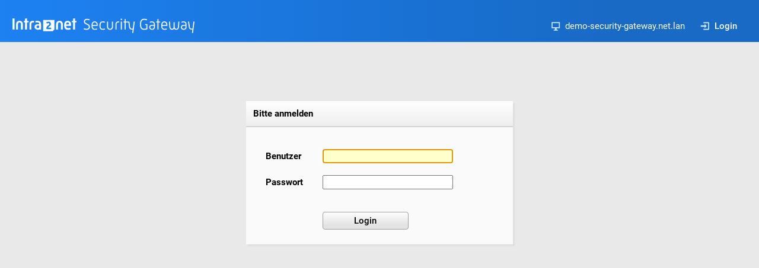

--- FILE ---
content_type: image/svg+xml
request_url: http://demosystem-security-gateway.intra2net.com/pictures/logo.svg
body_size: 7487
content:
<?xml version="1.0" encoding="utf-8"?>
<!-- Generator: Adobe Illustrator 16.0.3, SVG Export Plug-In . SVG Version: 6.00 Build 0)  -->
<!DOCTYPE svg PUBLIC "-//W3C//DTD SVG 1.1//EN" "http://www.w3.org/Graphics/SVG/1.1/DTD/svg11.dtd">
<svg version="1.1" id="ISG" xmlns="http://www.w3.org/2000/svg" xmlns:xlink="http://www.w3.org/1999/xlink" x="0px" y="0px"
	 width="312px" height="32px" viewBox="0 0 312 32" enable-background="new 0 0 312 32" xml:space="preserve">
<path fill="#FFFFFF" d="M121.471,22.855c1.349,0.447,3.015,0.873,4.682,0.873c1.88,0,3.65-1.061,3.65-3.203
	c0-4.865-8.332-3.228-8.332-9.177c0-2.724,2.196-4.523,5.316-4.523c1.508,0,2.936,0.291,4.418,0.847l-0.45,1.587
	c-1.324-0.423-2.618-0.767-3.967-0.767c-2.117,0-3.466,0.979-3.466,2.803c0,4.523,8.332,2.936,8.332,9.178
	c0,3.229-2.512,4.922-5.501,4.922c-2.035,0-3.729-0.476-5-0.899L121.471,22.855z"/>
<path fill="#FFFFFF" d="M134.567,16.586c0-3.518,2.273-5.395,5.025-5.395c2.803,0,5.053,1.983,5.053,4.893v2.697h-8.333v1.111
	c0,2.696,1.403,3.887,3.544,3.887c1.244,0,2.407-0.264,3.623-0.606l0.346,1.587c-1.323,0.424-2.618,0.635-3.968,0.635
	c-3.067,0-5.29-1.879-5.29-5.502V16.586L134.567,16.586z M142.898,17.248v-1.164c0-1.957-1.376-3.279-3.306-3.279
	c-1.905,0-3.28,1.189-3.28,3.782v0.663h6.586V17.248z"/>
<path fill="#FFFFFF" d="M147.822,17.089c0-4.045,2.222-5.898,5.475-5.898c1.271,0,2.513,0.238,3.756,0.608l-0.292,1.561
	c-1.136-0.291-2.273-0.555-3.438-0.555c-2.512,0-3.757,1.402-3.757,4.47v2.012c0,3.068,1.245,4.494,3.757,4.494
	c1.138,0,2.273-0.211,3.438-0.526l0.292,1.532c-1.243,0.369-2.484,0.607-3.756,0.607c-3.253,0-5.475-1.877-5.475-5.924V17.089z"/>
<path fill="#FFFFFF" d="M160.495,11.535h1.743v8.357c0,2.592,1.374,3.889,3.281,3.889c1.877,0,3.277-1.297,3.277-3.889v-8.357h1.748
	v8.49c0,3.492-2.273,5.369-5.025,5.369c-2.804,0-5.024-1.879-5.024-5.369V11.535L160.495,11.535z"/>
<path fill="#FFFFFF" d="M174.647,16.136c0-3.015,2.193-4.945,4.973-4.945c0.505,0,1.244,0.105,1.561,0.159l-0.315,1.587
	c-0.157-0.026-0.819-0.132-1.217-0.132c-1.901,0-3.252,1.323-3.252,3.333v8.915h-1.745L174.647,16.136L174.647,16.136z"/>
<path fill="#FFFFFF" d="M183.456,7.752c0-0.661,0.555-1.19,1.246-1.19c0.659,0,1.24,0.529,1.24,1.19c0,0.662-0.581,1.218-1.24,1.218
	C184.013,8.969,183.456,8.414,183.456,7.752z M183.827,11.535h1.743v13.516h-1.743V11.535z"/>
<path fill="#FFFFFF" d="M196.55,12.909h-4.472v12.142h-1.744V12.909h-1.744l-0.583-1.375h2.327V7.568l1.744-0.503v4.47h6.06
	l1.19,8.623c0.265,1.957,1.03,3.253,2.937,3.253h1.693l1.481-11.877h1.743l-2.407,19.096h-1.744l0.715-5.577h-1.506
	c-2.855,0-4.261-1.746-4.654-4.658L196.55,12.909z"/>
<path fill="#FFFFFF" d="M216.314,13.915c0-4.788,2.854-7.088,6.716-7.088c1.904,0,3.228,0.318,4.974,0.82l-0.396,1.613
	c-1.245-0.396-2.726-0.767-4.552-0.767c-2.909,0-4.945,1.745-4.945,5.474v4.285c0,3.729,2.036,5.477,4.945,5.477
	c1.454,0,2.512-0.267,3.598-0.531v-6.004h-2.01v-1.56h3.755v8.808c-1.56,0.529-3.41,0.953-5.369,0.953
	c-3.86,0-6.716-2.301-6.716-7.088L216.314,13.915L216.314,13.915z"/>
<path fill="#FFFFFF" d="M236.314,17.089h3.121v-0.923c0-2.144-1.031-3.359-3.066-3.359c-1.111,0-2.382,0.265-3.465,0.582
	l-0.37-1.533c1.188-0.397,2.513-0.662,3.835-0.662c2.936,0,4.813,1.798,4.813,4.973v4.998c0,2.354-2.115,4.231-4.76,4.231
	c-2.752,0-4.839-1.904-4.839-4.231C231.579,18.598,233.483,17.089,236.314,17.089z M236.419,23.779c1.771,0,3.014-1.163,3.014-2.618
	v-2.538h-3.121c-2.011,0-2.936,1.059-2.936,2.486C233.376,22.564,234.595,23.779,236.419,23.779z"/>
<path fill="#FFFFFF" d="M245.415,12.909h-1.745l-0.582-1.375h2.327V7.568l1.745-0.503v4.47h2.88v1.375h-2.88v12.141h-1.745V12.909z"
	/>
<path fill="#FFFFFF" d="M252.11,16.586c0-3.518,2.272-5.395,5.023-5.395c2.804,0,5.053,1.983,5.053,4.893v2.697h-8.333v1.111
	c0,2.696,1.403,3.887,3.544,3.887c1.245,0,2.407-0.264,3.623-0.606l0.345,1.587c-1.324,0.424-2.617,0.635-3.968,0.635
	c-3.069,0-5.287-1.879-5.287-5.502V16.586L252.11,16.586z M260.441,17.248v-1.164c0-1.957-1.376-3.279-3.308-3.279
	c-1.902,0-3.28,1.189-3.28,3.782v0.663h6.588V17.248z"/>
<path fill="#FFFFFF" d="M264.967,11.535h1.744l0.584,8.939c0.132,1.932,1.109,3.28,2.776,3.28c1.642,0,2.776-1.349,2.776-3.331
	v-7.882h1.719v7.881c0,1.983,1.139,3.332,2.777,3.332c1.667,0,2.673-1.349,2.803-3.28l0.583-8.94h1.744l-0.633,9.071
	c-0.212,2.961-1.931,4.789-4.497,4.789c-1.481,0-2.802-0.742-3.623-1.981c-0.821,1.241-2.169,1.981-3.648,1.981
	c-2.542,0-4.262-1.879-4.473-4.813L264.967,11.535z"/>
<path fill="#FFFFFF" d="M289.727,17.089h3.121v-0.923c0-2.144-1.032-3.359-3.067-3.359c-1.109,0-2.384,0.265-3.463,0.582
	l-0.372-1.533c1.192-0.397,2.513-0.662,3.835-0.662c2.937,0,4.814,1.798,4.814,4.973v4.998c0,2.354-2.115,4.231-4.76,4.231
	c-2.751,0-4.84-1.904-4.84-4.231C284.993,18.598,286.898,17.089,289.727,17.089z M289.834,23.779c1.771,0,3.014-1.163,3.014-2.618
	v-2.538h-3.122c-2.012,0-2.935,1.059-2.935,2.486C286.792,22.564,288.006,23.779,289.834,23.779z"/>
<path fill="#FFFFFF" d="M297.108,11.535h1.774l1.189,8.623c0.266,1.957,1.032,3.253,2.937,3.253h1.693l1.481-11.877h1.745
	l-2.407,19.096h-1.745l0.715-5.577h-1.508c-2.855,0-4.258-1.746-4.653-4.658L297.108,11.535z"/>
<path fill="#FFFFFF" d="M52.695,8.858v18.931h16.112l2.822-2.824V8.858H52.695z M66.158,24.126h-7.77l-0.226-1.521
	c0-2.207,1.557-3.541,3.017-4.623c1.039-0.768,2-1.618,2-2.645c0-0.49-0.198-1.312-1.527-1.312c-0.71,0-1.189,0.235-1.886,0.549
	l-0.714,0.335l-1.037-2.292l0.08-0.041c0.941-0.452,2.111-1.014,3.771-1.014c2.364,0,4.015,1.55,4.015,3.772
	c0,1.917-1.47,3.237-2.908,4.274c-0.998,0.715-1.604,1.289-1.746,2.031c0.22,0,4.999,0,4.999,0L66.158,24.126z"/>
<path fill="#FFFFFF" d="M7.1,16.121c0-3.896,2.587-5.954,5.759-5.954c3.145,0,5.704,2.059,5.704,5.954v8.846h-3.255v-8.708
	c0-2.169-0.973-3.282-2.449-3.282c-1.501,0-2.531,1.113-2.531,3.282v8.708H7.1V16.121z"/>
<path fill="#FFFFFF" d="M22.284,12.782h-1.782l-0.612-2.253h2.395V6.522l3.28-0.528v4.535h2.56v2.253h-2.56v12.183h-3.28V12.782z"/>
<path fill="#FFFFFF" d="M29.627,15.646c0-3.309,2.476-5.479,5.675-5.479c0.778,0,1.697,0.139,2.365,0.362l-0.61,2.697
	c-0.445-0.11-1.142-0.249-1.725-0.249c-1.502,0-2.478,1.084-2.478,2.668v9.32h-3.227L29.627,15.646L29.627,15.646z"/>
<path fill="#FFFFFF" d="M74.57,16.121c0-3.896,2.591-5.954,5.762-5.954c3.144,0,5.703,2.059,5.703,5.954v8.846h-3.256v-8.708
	c0-2.169-0.973-3.282-2.446-3.282c-1.504,0-2.533,1.113-2.533,3.282v8.708H74.57V16.121L74.57,16.121z"/>
<path fill="#FFFFFF" d="M88.316,16.147c0-3.896,2.56-5.98,5.704-5.98c3.17,0,5.729,2.226,5.729,5.453v3.06h-8.206v0.529
	c0,2.254,1.085,3.311,2.95,3.311c1.362,0,2.642-0.278,3.923-0.668l0.64,2.668c-1.503,0.558-2.785,0.81-4.563,0.81
	c-3.674,0-6.177-2.113-6.177-6.12L88.316,16.147L88.316,16.147z M96.495,16.289V15.62c0-1.501-0.976-2.643-2.476-2.643
	c-1.448,0-2.478,1.056-2.478,2.837v0.474L96.495,16.289L96.495,16.289z"/>
<path fill="#FFFFFF" d="M103.216,12.782h-1.781l-0.613-2.253h2.395V6.522l3.281-0.528v4.535h2.561v2.253h-2.561v12.183h-3.281
	V12.782z"/>
<path fill="#FFFFFF" d="M49.346,15.628c0-3.239-2.638-5.459-5.795-5.459c-1.429,0-2.983,0.209-3.912,0.384l0.479,2.651
	c1.021-0.141,2.189-0.291,3.434-0.266c1.55,0.034,2.481,1.084,2.481,2.688v0.298h-2.531c-3.158,0-5.236,1.521-5.236,4.459
	c0,2.797,2.304,4.85,5.615,4.85c0.892,0,1.502-0.094,2.153-0.271h3.312L49.346,15.628L49.346,15.628z M41.512,20.359
	c0-1.109,0.543-2.031,2.124-2.031h2.396v3.393c-0.492,0.438-1.12,0.741-2.152,0.741C42.141,22.462,41.512,21.355,41.512,20.359z"/>
<polygon fill="#FFFFFF" points="4.415,24.859 4.415,6.265 4.307,6.159 1.179,6.159 1.074,6.265 1.074,24.859 1.179,24.965 
	4.307,24.965 "/>
</svg>


--- FILE ---
content_type: text/javascript
request_url: http://demosystem-security-gateway.intra2net.com/js/showPassword.js
body_size: 2819
content:
// remember if we added the hideshow icon already
// to prevent jumping UIs.
var showpassword_icon_shown = {};

/* Implement hide/show eye icon for the password + confirmation fields.
 * Password will only be visible while button is pressed */
function showHidePassword(controlName)
{
    var default_password_hide_value = "^^^^^^";

    createEyeIcon(controlName);

    $("input[name=" + controlName + "], input[name=" + controlName + "_DONTSTORE]").on("keydown", function()
    {
        if ($("input[name=" + controlName + "]").val() == default_password_hide_value) {
                $("input[name=" + controlName + "]").val("");
        }
        if ($("input[name=" + controlName + "_DONTSTORE]").val() == default_password_hide_value) {
                $("input[name=" + controlName + "_DONTSTORE]").val("");
        }

        showIcon(controlName);
    });
    // someone used the mouse to paste the password
    $("input[name=" + controlName + "], input[name=" + controlName + "_DONTSTORE]").on("input", function()
    {
        showIcon(controlName);
    });

    // Prevent dragging and dropping icon image
    $("#HIDESHOW_ICON_" + controlName).on("dragstart", function(event){
        event.preventDefault();
    });

    $("#HIDESHOW_ICON_" + controlName).on('mousedown', function() {
        showPassword(controlName);
    }).on('touchstart', function(event) {
        showPassword(controlName);
        event.preventDefault();
    }).on('touchend', function() {
        hidePassword(controlName);
    }).on('mouseup', function() {
        hidePassword(controlName);
    }).on('mouseleave', function() {
        hidePassword(controlName);
    });
}

function showIcon(controlName)
{
    if (showpassword_icon_shown[controlName] == true) {
        return;
    }

    showpassword_icon_shown[controlName] = true;
    $("#HIDESHOW_ICON_" + controlName).attr("style", "visibility:visible; -webkit-touch-callout: none; user-select: none;");
}

function createEyeIcon(controlName)
{
    var img = $("<img id=\"HIDESHOW_ICON_" + controlName + "\">");

    // Insert &nbsp between the password field and the icon
    $("input[name=" + controlName + "]").after(img).after("&nbsp;");
    $(img).attr({src:"/pictures/icon-eye.svg", height:"22", width:"22", style:"visibility:hidden", class:"icon-eye"});

    showpassword_icon_shown[controlName] = false;
}

function hidePassword(controlName)
{
    $("#HIDESHOW_ICON_" + controlName).attr("src", "/pictures/icon-eye.svg");
    $("input[name=" + controlName + "], input[name=" + controlName + "_DONTSTORE]").attr("type", "password");
}

function showPassword(controlName)
{
    $("#HIDESHOW_ICON_" + controlName).attr("src", "/pictures/icon-eye-invert.svg");
    $("input[name=" + controlName + "], input[name=" + controlName + "_DONTSTORE]").attr("type", "text");
}
